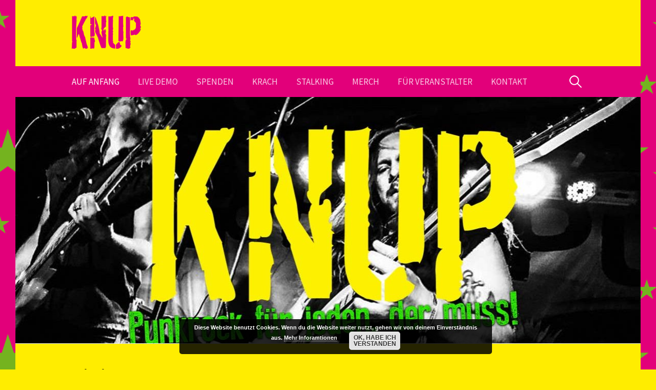

--- FILE ---
content_type: text/html; charset=UTF-8
request_url: http://knup.bplaced.net/
body_size: 7199
content:
<!DOCTYPE html>
<!--[if IE 8]>
<html class="ie8" lang="de-DE">
<![endif]-->
<!--[if !(IE 8) ]><!-->
<html lang="de-DE">
<!--<![endif]-->
<head>
<meta charset="UTF-8">
<meta name="viewport" content="width=device-width, initial-scale=1">
<link rel="profile" href="http://gmpg.org/xfn/11">
<link rel="pingback" href="http://knup.bplaced.net/xmlrpc.php">
<!--[if lt IE 9]>
<script src="http://knup.bplaced.net/wp-content/themes/first/js/html5shiv.js"></script>
<![endif]-->
<title></title>
<meta name="twitter:image" content="http://knup.bplaced.net/wp-content/uploads/2018/06/KNUP-Punkrock-Headerbild.jpg" /><meta name="twitter:card" content="summary" /><meta name="twitter:domain" content="" /><meta name="twitter:description" content="Punkrock ist ein Zeichen. Ein Zeichen gegen Unachtsamkeit, gegen pauschales Dagegen aber für den Spaß am sein. KNUP nimmt euch mit aus Zeit und Raum. Verschenkt das bisschen Freiheit was wir alle brauchen um den Alltag und das gesamte drumherum einfach mal auszuklammern und hemmungslos mitzugrölen und Spaß zu haben." /><meta name="twitter:title" content="KNUP Punkrock" /><meta property="fb:admins" content="https://www.facebook.com/KnupPunkrock/" /><meta property="og:image" content="http://knup.bplaced.net/wp-content/uploads/2018/06/KNUP-Punkrock-Headerbild.jpg" /><meta property="og:site_name" content="" /><meta property="og:description" content="Punkrock ist ein Zeichen. Ein Zeichen gegen Unachtsamkeit, gegen pauschales Dagegen aber für den Spaß am sein. KNUP nimmt euch mit aus Zeit und Raum. Verschenkt das bisschen Freiheit was wir alle brauchen um den Alltag und das gesamte drumherum einfach mal auszuklammern und hemmungslos mitzugrölen und Spaß zu haben." /><meta property="og:url" content="http://knup.bplaced.net/" /><meta property="og:type" content="website" /><meta property="fb:app_id" content="KnupPunkrock" /><meta property="og:title" content="KNUP Punkrock" /><meta name="description" content="Punkrock ist ein Zeichen. Ein Zeichen gegen Unachtsamkeit, gegen pauschales Dagegen aber für den Spaß am sein. KNUP nimmt euch mit aus Zeit und Raum. Verschenkt das bisschen Freiheit was wir alle brauchen um den Alltag und das gesamte drumherum einfach mal auszuklammern und hemmungslos mitzugrölen und Spaß zu haben." /><meta name="title" content="KNUP Punkrock" /><link rel='dns-prefetch' href='//fonts.googleapis.com' />
<link rel='dns-prefetch' href='//s.w.org' />
<link rel="alternate" type="application/rss+xml" title=" &raquo; Feed" href="http://knup.bplaced.net/feed/" />
<link rel="alternate" type="application/rss+xml" title=" &raquo; Kommentar-Feed" href="http://knup.bplaced.net/comments/feed/" />
		<script type="text/javascript">
			window._wpemojiSettings = {"baseUrl":"https:\/\/s.w.org\/images\/core\/emoji\/2.4\/72x72\/","ext":".png","svgUrl":"https:\/\/s.w.org\/images\/core\/emoji\/2.4\/svg\/","svgExt":".svg","source":{"concatemoji":"http:\/\/knup.bplaced.net\/wp-includes\/js\/wp-emoji-release.min.js?ver=4.9.6"}};
			!function(a,b,c){function d(a,b){var c=String.fromCharCode;l.clearRect(0,0,k.width,k.height),l.fillText(c.apply(this,a),0,0);var d=k.toDataURL();l.clearRect(0,0,k.width,k.height),l.fillText(c.apply(this,b),0,0);var e=k.toDataURL();return d===e}function e(a){var b;if(!l||!l.fillText)return!1;switch(l.textBaseline="top",l.font="600 32px Arial",a){case"flag":return!(b=d([55356,56826,55356,56819],[55356,56826,8203,55356,56819]))&&(b=d([55356,57332,56128,56423,56128,56418,56128,56421,56128,56430,56128,56423,56128,56447],[55356,57332,8203,56128,56423,8203,56128,56418,8203,56128,56421,8203,56128,56430,8203,56128,56423,8203,56128,56447]),!b);case"emoji":return b=d([55357,56692,8205,9792,65039],[55357,56692,8203,9792,65039]),!b}return!1}function f(a){var c=b.createElement("script");c.src=a,c.defer=c.type="text/javascript",b.getElementsByTagName("head")[0].appendChild(c)}var g,h,i,j,k=b.createElement("canvas"),l=k.getContext&&k.getContext("2d");for(j=Array("flag","emoji"),c.supports={everything:!0,everythingExceptFlag:!0},i=0;i<j.length;i++)c.supports[j[i]]=e(j[i]),c.supports.everything=c.supports.everything&&c.supports[j[i]],"flag"!==j[i]&&(c.supports.everythingExceptFlag=c.supports.everythingExceptFlag&&c.supports[j[i]]);c.supports.everythingExceptFlag=c.supports.everythingExceptFlag&&!c.supports.flag,c.DOMReady=!1,c.readyCallback=function(){c.DOMReady=!0},c.supports.everything||(h=function(){c.readyCallback()},b.addEventListener?(b.addEventListener("DOMContentLoaded",h,!1),a.addEventListener("load",h,!1)):(a.attachEvent("onload",h),b.attachEvent("onreadystatechange",function(){"complete"===b.readyState&&c.readyCallback()})),g=c.source||{},g.concatemoji?f(g.concatemoji):g.wpemoji&&g.twemoji&&(f(g.twemoji),f(g.wpemoji)))}(window,document,window._wpemojiSettings);
		</script>
		<style type="text/css">
img.wp-smiley,
img.emoji {
	display: inline !important;
	border: none !important;
	box-shadow: none !important;
	height: 1em !important;
	width: 1em !important;
	margin: 0 .07em !important;
	vertical-align: -0.1em !important;
	background: none !important;
	padding: 0 !important;
}
</style>
<link rel='stylesheet' id='sb_instagram_styles-css'  href='http://knup.bplaced.net/wp-content/plugins/instagram-feed/css/sb-instagram-2-2.min.css?ver=2.4.5' type='text/css' media='all' />
<link rel='stylesheet' id='wpstatistics-css-css'  href='http://knup.bplaced.net/wp-content/plugins/wp-statistics/assets/css/frontend.css?ver=12.3.6.1' type='text/css' media='all' />
<link rel='stylesheet' id='wpfront-scroll-top-css'  href='http://knup.bplaced.net/wp-content/plugins/wpfront-scroll-top/css/wpfront-scroll-top.min.css?ver=2.0.1' type='text/css' media='all' />
<link rel='stylesheet' id='first-font-css'  href='https://fonts.googleapis.com/css?family=Source+Sans+Pro%3A400%2C400italic%2C600%2C700%7CRoboto+Slab%3A400&#038;subset=latin%2Clatin-ext' type='text/css' media='all' />
<link rel='stylesheet' id='first-genericons-css'  href='http://knup.bplaced.net/wp-content/themes/first/genericons/genericons.css?ver=3.3' type='text/css' media='all' />
<link rel='stylesheet' id='first-normalize-css'  href='http://knup.bplaced.net/wp-content/themes/first/css/normalize.css?ver=3.0.2' type='text/css' media='all' />
<link rel='stylesheet' id='first-style-css'  href='http://knup.bplaced.net/wp-content/themes/first/style.css?ver=2.0.4' type='text/css' media='all' />
<!--[if IE 8]>
<link rel='stylesheet' id='first-non-responsive-css'  href='http://knup.bplaced.net/wp-content/themes/first/css/non-responsive.css' type='text/css' media='all' />
<![endif]-->
<script type='text/javascript' src='http://knup.bplaced.net/wp-includes/js/jquery/jquery.js?ver=1.12.4'></script>
<script type='text/javascript' src='http://knup.bplaced.net/wp-includes/js/jquery/jquery-migrate.min.js?ver=1.4.1'></script>
<link rel='https://api.w.org/' href='http://knup.bplaced.net/wp-json/' />
<link rel="EditURI" type="application/rsd+xml" title="RSD" href="http://knup.bplaced.net/xmlrpc.php?rsd" />
<link rel="wlwmanifest" type="application/wlwmanifest+xml" href="http://knup.bplaced.net/wp-includes/wlwmanifest.xml" /> 
<meta name="generator" content="WordPress 4.9.6" />
<link rel="canonical" href="http://knup.bplaced.net/" />
<link rel='shortlink' href='http://knup.bplaced.net/' />
<link rel="alternate" type="application/json+oembed" href="http://knup.bplaced.net/wp-json/oembed/1.0/embed?url=http%3A%2F%2Fknup.bplaced.net%2F" />
<link rel="alternate" type="text/xml+oembed" href="http://knup.bplaced.net/wp-json/oembed/1.0/embed?url=http%3A%2F%2Fknup.bplaced.net%2F&#038;format=xml" />
	<style type="text/css">
		/* Fonts */
				body {
								}
				@media screen and (max-width: 782px) {
								}
							h1, h2, h3, h4, h5, h6 {
				font-family: 'Roboto Slab';
				font-weight: 400;
			}
		
		/* Colors */
								.site-bar, .main-navigation ul ul {
				background-color: #e2007a;
			}
									.footer-area {
				background-color: #7a7a7a;
			}
											
				/* Title */
			.site-title {
																															}
						.site-title a, .site-title a:hover {
				color: #e2007a;
			}
								
				/* Logo */
			.site-logo {
											}
						</style>
		<style type="text/css" id="first-custom-css">
			</style>
			<style type="text/css">.recentcomments a{display:inline !important;padding:0 !important;margin:0 !important;}</style>
		<style type="text/css" id="custom-background-css">
body.custom-background { background-color: #ffed00; background-image: url("http://knup.bplaced.net/wp-content/uploads/2018/06/KUNP-Sterne.gif"); background-position: left top; background-size: auto; background-repeat: repeat; background-attachment: fixed; }
</style>
</head>

<body class="home page-template page-template-page_fullwidth page-template-page_fullwidth-php page page-id-24 custom-background has-avatars boxed header-side footer-side footer-0">
<div id="page" class="hfeed site">
	<a class="skip-link screen-reader-text" href="#content">Skip to content</a>

	<header id="masthead" class="site-header" role="banner">
		<div class="site-top">
			<div class="site-top-table">
				<div class="site-branding">
								<h1 class="site-logo"><a href="http://knup.bplaced.net/" rel="home">		<img alt="" src="http://knup.bplaced.net/wp-content/uploads/2018/06/KNUP_Logo_magenta.png" />
	</a></h1>
												<h1 class="site-title"><a href="http://knup.bplaced.net/" rel="home"></a></h1>
												</div>

							</div>
		</div>

				<div class="site-bar">
			<nav id="site-navigation" class="main-navigation" role="navigation">
				<div class="menu-toggle">Menu</div>
				<div class="menu-hauptmenue-container"><ul id="menu-hauptmenue" class="menu"><li id="menu-item-114" class="menu-item menu-item-type-post_type menu-item-object-page menu-item-home current-menu-item page_item page-item-24 current_page_item menu-item-114"><a href="http://knup.bplaced.net/">Auf Anfang</a></li>
<li id="menu-item-56" class="menu-item menu-item-type-post_type menu-item-object-page menu-item-56"><a href="http://knup.bplaced.net/demo/">Live Demo</a></li>
<li id="menu-item-359" class="menu-item menu-item-type-post_type menu-item-object-page menu-item-359"><a href="http://knup.bplaced.net/spenden/">Spenden</a></li>
<li id="menu-item-103" class="menu-item menu-item-type-post_type menu-item-object-page menu-item-103"><a href="http://knup.bplaced.net/beispiel-seite/">Krach</a></li>
<li id="menu-item-118" class="menu-item menu-item-type-post_type menu-item-object-page menu-item-118"><a href="http://knup.bplaced.net/stalking/">Stalking</a></li>
<li id="menu-item-158" class="menu-item menu-item-type-post_type menu-item-object-page menu-item-158"><a href="http://knup.bplaced.net/shirt-shop/">Merch</a></li>
<li id="menu-item-101" class="menu-item menu-item-type-post_type menu-item-object-page menu-item-101"><a href="http://knup.bplaced.net/fuer-veranstalter/">Für Veranstalter</a></li>
<li id="menu-item-102" class="menu-item menu-item-type-post_type menu-item-object-page menu-item-102"><a href="http://knup.bplaced.net/kontakt/">Kontakt</a></li>
</ul></div>								<form role="search" method="get" class="search-form" action="http://knup.bplaced.net/">
				<label>
					<span class="screen-reader-text">Suche nach:</span>
					<input type="search" class="search-field" placeholder="Suche&#160;&hellip;" value="" name="s" />
				</label>
				<input type="submit" class="search-submit" value="Suche" />
			</form>							</nav><!-- #site-navigation -->
		</div>
		
				<div id="header-image" class="header-image">
			<img width="1219" height="480" src="http://knup.bplaced.net/wp-content/uploads/2018/06/KNUP-Punkrock-Headerbild-1219x480.jpg" class="attachment-first-page-thumbnail size-first-page-thumbnail wp-post-image" alt="KNUP Punkrock" />		</div><!-- #header-image -->
			</header><!-- #masthead -->

	<div id="content" class="site-content">

<div class="full-width">
	<div id="primary" class="content-area">
		<main id="main" class="site-main" role="main">

			
				
<article id="post-24" class="post-24 page type-page status-publish has-post-thumbnail hentry">
	<header class="entry-header">
		<h1 class="entry-title">Auf Anfang</h1>
	</header><!-- .entry-header -->

	<div class="entry-content">
		<h1><strong>★ Wir sind KNUP aus Hamburg &#8230; ★</strong></h1>
<p>&#8230; und wir sind purer Punk- und Hardrock. Starkstromgitarre, Bass und Drums. Musik war und ist für uns immer der Spaß für diesen Abend, keine billige Meinungsmache. „Bier, Spaß und schlussendlich Ärsche bewegen“ beschreibt unser Leitbild. Ausgeklammert wird dabei nix. Gern subtil, lieber direkt, rockt KNUP Raum und Zeit. Spaß pur und inspirierender Begleiter für feuchtfröhliches Publikum, das den Alltag gern für ein paar Stunden ablegen will.</p>
<p><img class="aligncenter wp-image-372 size-full" src="http://knup.bplaced.net/wp-content/uploads/2021/10/Knup-Punkrock-Start-Foto.png" alt="" width="1000" height="900" srcset="http://knup.bplaced.net/wp-content/uploads/2021/10/Knup-Punkrock-Start-Foto.png 1000w, http://knup.bplaced.net/wp-content/uploads/2021/10/Knup-Punkrock-Start-Foto-300x270.png 300w, http://knup.bplaced.net/wp-content/uploads/2021/10/Knup-Punkrock-Start-Foto-768x691.png 768w, http://knup.bplaced.net/wp-content/uploads/2021/10/Knup-Punkrock-Start-Foto-644x580.png 644w" sizes="(max-width: 1000px) 100vw, 1000px" /></p>
<div style="font-size: 12px;"><em>Portraitfotos von </em><a title="" href="https://www.instagram.com/jkh_imaging/" target="_blank" rel="noopener"><em>Jan-Kristian Hansen</em></a></div>
			</div><!-- .entry-content -->
</article><!-- #post-## -->

				
			
		</main><!-- #main -->
	</div><!-- #primary -->
</div>


	</div><!-- #content -->

	<footer id="colophon" class="site-footer" role="contentinfo">
						<div class="site-bottom">
						<nav id="footer-navigation" class="footer-navigation" role="navigation">
				<div class="menu-footer-container"><ul id="menu-footer" class="menu"><li id="menu-item-111" class="menu-item menu-item-type-post_type menu-item-object-page menu-item-111"><a href="http://knup.bplaced.net/impressum/">Impressum</a></li>
<li id="menu-item-110" class="menu-item menu-item-type-post_type menu-item-object-page menu-item-110"><a href="http://knup.bplaced.net/disclaimer/">Disclaimer</a></li>
<li id="menu-item-112" class="menu-item menu-item-type-post_type menu-item-object-page menu-item-112"><a href="http://knup.bplaced.net/datenschutzerklaerung/">Datenschutzerklärung</a></li>
</ul></div>			</nav><!-- #footer-navigation -->
						<div class="site-info">
											</div>
		</div>
			</footer><!-- #colophon -->
</div><!-- #page -->




    <div id="wpfront-scroll-top-container">
        <img src="http://knup.bplaced.net/wp-content/plugins/wpfront-scroll-top/images/icons/39.png" alt="" />    </div>
    <script type="text/javascript">function wpfront_scroll_top_init() {if(typeof wpfront_scroll_top == "function" && typeof jQuery !== "undefined") {wpfront_scroll_top({"scroll_offset":100,"button_width":0,"button_height":0,"button_opacity":0.8,"button_fade_duration":200,"scroll_duration":400,"location":1,"marginX":20,"marginY":20,"hide_iframe":false,"auto_hide":false,"auto_hide_after":2,"button_action":"top","button_action_element_selector":"","button_action_container_selector":"html, body","button_action_element_offset":0});} else {setTimeout(wpfront_scroll_top_init, 100);}}wpfront_scroll_top_init();</script><!-- Instagram Feed JS -->
<script type="text/javascript">
var sbiajaxurl = "http://knup.bplaced.net/wp-admin/admin-ajax.php";
</script>
<link rel='stylesheet' id='basecss-css'  href='http://knup.bplaced.net/wp-content/plugins/eu-cookie-law/css/style.css?ver=4.9.6' type='text/css' media='all' />
<link rel='stylesheet' id='fm-jquery-ui-css'  href='http://knup.bplaced.net/wp-content/plugins/form-maker/css/jquery-ui.custom.css?ver=1.12.30' type='text/css' media='all' />
<link rel='stylesheet' id='fm-frontend-css'  href='http://knup.bplaced.net/wp-content/plugins/form-maker/css/form_maker_frontend.css?ver=1.12.30' type='text/css' media='all' />
<link rel='stylesheet' id='fm-googlefonts-css'  href='https://fonts.googleapis.com/css?family=Open+Sans|Oswald|Droid+Sans|Lato|Open+Sans+Condensed|PT+Sans|Ubuntu|PT+Sans+Narrow|Yanone+Kaffeesatz|Roboto+Condensed|Source+Sans+Pro|Nunito|Francois+One|Roboto|Raleway|Arimo|Cuprum|Play|Dosis|Abel|Droid+Serif|Arvo|Lora|Rokkitt|PT+Serif|Bitter|Merriweather|Vollkorn|Cantata+One|Kreon|Josefin+Slab|Playfair+Display|Bree+Serif|Crimson+Text|Old+Standard+TT|Sanchez|Crete+Round|Cardo|Noticia+Text|Judson|Lobster|Unkempt|Changa+One|Special+Elite|Chewy|Comfortaa|Boogaloo|Fredoka+One|Luckiest+Guy|Cherry+Cream+Soda|Lobster+Two|Righteous|Squada+One|Black+Ops+One|Happy+Monkey|Passion+One|Nova+Square|Metamorphous|Poiret+One|Bevan|Shadows+Into+Light|The+Girl+Next+Door|Coming+Soon|Dancing+Script|Pacifico|Crafty+Girls|Calligraffitti|Rock+Salt|Amatic+SC|Leckerli+One|Tangerine|Reenie+Beanie|Satisfy|Gloria+Hallelujah|Permanent+Marker|Covered+By+Your+Grace|Walter+Turncoat|Patrick+Hand|Schoolbell|Indie+Flower&#038;subset=greek,latin,greek-ext,vietnamese,cyrillic-ext,latin-ext,cyrillic' type='text/css' media='all' />
<link rel='stylesheet' id='fm-animate-css'  href='http://knup.bplaced.net/wp-content/plugins/form-maker/css/fm-animate.css?ver=1.12.30' type='text/css' media='all' />
<link rel='stylesheet' id='dashicons-css'  href='http://knup.bplaced.net/wp-includes/css/dashicons.min.css?ver=4.9.6' type='text/css' media='all' />
<script type='text/javascript' src='http://knup.bplaced.net/wp-content/plugins/wpfront-scroll-top/js/wpfront-scroll-top.min.js?ver=2.0.1'></script>
<script type='text/javascript' src='http://knup.bplaced.net/wp-content/themes/first/js/navigation.js?ver=20140707'></script>
<script type='text/javascript' src='http://knup.bplaced.net/wp-content/themes/first/js/skip-link-focus-fix.js?ver=20130115'></script>
<script type='text/javascript' src='http://knup.bplaced.net/wp-includes/js/wp-embed.min.js?ver=4.9.6'></script>
<script type='text/javascript'>
/* <![CDATA[ */
var eucookielaw_data = {"euCookieSet":"","autoBlock":"0","expireTimer":"360","scrollConsent":"0","networkShareURL":"","isCookiePage":"","isRefererWebsite":""};
/* ]]> */
</script>
<script type='text/javascript' src='http://knup.bplaced.net/wp-content/plugins/eu-cookie-law/js/scripts.js?ver=3.0.5'></script>
<script type='text/javascript' src='http://knup.bplaced.net/wp-includes/js/jquery/ui/widget.min.js?ver=1.11.4'></script>
<script type='text/javascript' src='http://knup.bplaced.net/wp-includes/js/jquery/ui/effect.min.js?ver=1.11.4'></script>
<script type='text/javascript' src='http://knup.bplaced.net/wp-includes/js/jquery/ui/effect-shake.min.js?ver=1.11.4'></script>
<script type='text/javascript'>
/* <![CDATA[ */
var fm_objectL10n = {"states":{"":"","Alabama":"Alabama","Alaska":"Alaska","Arizona":"Arizona","Arkansas":"Arkansas","California":"California","Colorado":"Colorado","Connecticut":"Connecticut","Delaware":"Delaware","District Of Columbia":"District Of Columbia","Florida":"Florida","Georgia":"Georgia","Hawaii":"Hawaii","Idaho":"Idaho","Illinois":"Illinois","Indiana":"Indiana","Iowa":"Iowa","Kansas":"Kansas","Kentucky":"Kentucky","Louisiana":"Louisiana","Maine":"Maine","Maryland":"Maryland","Massachusetts":"Massachusetts","Michigan":"Michigan","Minnesota":"Minnesota","Mississippi":"Mississippi","Missouri":"Missouri","Montana":"Montana","Nebraska":"Nebraska","Nevada":"Nevada","New Hampshire":"New Hampshire","New Jersey":"New Jersey","New Mexico":"New Mexico","New York":"New York","North Carolina":"North Carolina","North Dakota":"North Dakota","Ohio":"Ohio","Oklahoma":"Oklahoma","Oregon":"Oregon","Pennsylvania":"Pennsylvania","Rhode Island":"Rhode Island","South Carolina":"South Carolina","South Dakota":"South Dakota","Tennessee":"Tennessee","Texas":"Texas","Utah":"Utah","Vermont":"Vermont","Virginia":"Virginia","Washington":"Washington","West Virginia":"West Virginia","Wisconsin":"Wisconsin","Wyoming":"Wyoming"},"plugin_url":"http:\/\/knup.bplaced.net\/wp-content\/plugins\/form-maker","form_maker_admin_ajax":"http:\/\/knup.bplaced.net\/wp-admin\/admin-ajax.php","fm_file_type_error":"Kann diese Art von Datei nicht hochladen","fm_field_is_required":"Feld ist erforderlich","fm_min_max_check_1":"Das","fm_min_max_check_2":"Wert muss zwischen sein","fm_spinner_check":"Wert muss zwischen sein","fm_clear_data":"Sind Sie sicher, dass Sie gespeicherte Daten l\u00f6schen m\u00f6chten?","fm_grading_text":"Ihr Ergebnis sollte kleiner sein als ","time_validation":"This is not a valid time value.","number_validation":"This is not a valid number value.","date_validation":"This is not a valid date value.","year_validation":"The year must be between %%start%% and %%end%%"};
/* ]]> */
</script>
<script type='text/javascript' src='http://knup.bplaced.net/wp-content/plugins/form-maker/js/main_div_front_end.js?ver=1.12.30'></script>
<!-- Eu Cookie Law 3.0.5 --><div class="pea_cook_wrapper pea_cook_bottomcenter" style="color:#FFFFFF;background:rgb(0,0,0);background: rgba(0,0,0,0.85);"><p>Diese Website benutzt Cookies. Wenn du die Website weiter nutzt, gehen wir von deinem Einverständnis aus. <a style="color:#FFFFFF;" href="#" id="fom">Mehr Inforamtionen</a> <button id="pea_cook_btn" class="pea_cook_btn" href="#">OK, habe ich verstanden</button></p></div><div class="pea_cook_more_info_popover"><div class="pea_cook_more_info_popover_inner" style="color:#FFFFFF;background-color: rgba(0,0,0,0.9);"><p>Die Cookie-Einstellungen auf dieser Website sind auf "Cookies zulassen" eingestellt, um Dir die bestmögliche Browser-Erfahrung zu bieten. Wenn Du diese Website weiterhin verwenden, ohne Deine Cookie-Einstellungen zu ändern, oder wenn Du unten auf "Akzeptieren" klickst, stimmst Du dem zu.</p><p><a style="color:#FFFFFF;" href="#" id="pea_close">Schliessen</a></p></div></div>
</body>
</html>
